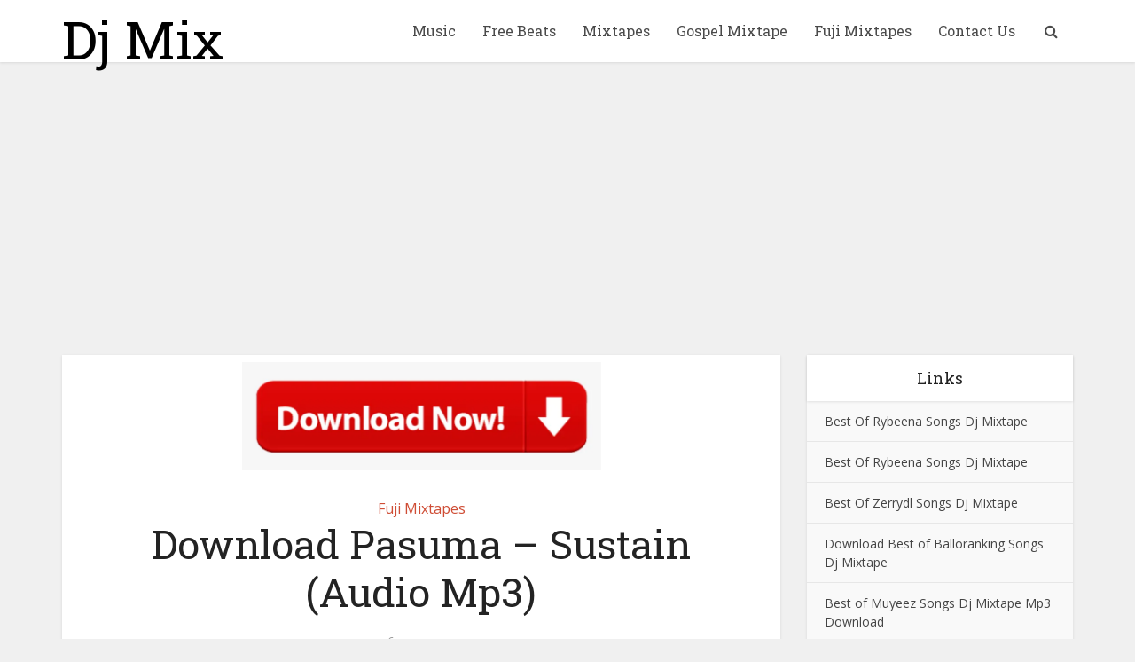

--- FILE ---
content_type: text/html; charset=UTF-8
request_url: https://djmix.com.ng/download-pasuma-sustain-audio-mp3/
body_size: 14574
content:
<!DOCTYPE html>
<html lang="en-US" class="no-js no-svg">

<head>

<meta http-equiv="Content-Type" content="text/html; charset=UTF-8" />
<meta name="viewport" content="user-scalable=yes, width=device-width, initial-scale=1.0, maximum-scale=1, minimum-scale=1">
<link rel="profile" href="https://gmpg.org/xfn/11" />

<meta name='robots' content='index, follow, max-image-preview:large, max-snippet:-1, max-video-preview:-1' />

	<!-- This site is optimized with the Yoast SEO plugin v21.9.1 - https://yoast.com/wordpress/plugins/seo/ -->
	<title>Download Pasuma - Sustain (Audio Mp3) - Dj Mix</title>
	<link rel="canonical" href="https://djmix.com.ng/download-pasuma-sustain-audio-mp3/" />
	<meta property="og:locale" content="en_US" />
	<meta property="og:type" content="article" />
	<meta property="og:title" content="Download Pasuma - Sustain (Audio Mp3) - Dj Mix" />
	<meta property="og:description" content="This is pasuma sustain audio mp3 download for free. This is Pasuma wonder old fuji songs in the early 20&#8217;s. Download all Pasuma old fuji songs and enjoy these evergreen music marketed by Bayowa films. Pasuma old audio songs are available for free download on our site. &nbsp; Extract Instrumentals from Songs Download Latest Mixtapes" />
	<meta property="og:url" content="https://djmix.com.ng/download-pasuma-sustain-audio-mp3/" />
	<meta property="og:site_name" content="Dj Mix" />
	<meta property="article:published_time" content="2020-06-13T00:25:08+00:00" />
	<meta property="og:image" content="https://djmix.com.ng/wp-content/uploads/2020/06/download-pasuma-sustain-audio-mp.jpg" />
	<meta property="og:image:width" content="480" />
	<meta property="og:image:height" content="360" />
	<meta property="og:image:type" content="image/jpeg" />
	<meta name="author" content="admin" />
	<meta name="twitter:card" content="summary_large_image" />
	<meta name="twitter:label1" content="Written by" />
	<meta name="twitter:data1" content="admin" />
	<script type="application/ld+json" class="yoast-schema-graph">{"@context":"https://schema.org","@graph":[{"@type":"WebPage","@id":"https://djmix.com.ng/download-pasuma-sustain-audio-mp3/","url":"https://djmix.com.ng/download-pasuma-sustain-audio-mp3/","name":"Download Pasuma - Sustain (Audio Mp3) - Dj Mix","isPartOf":{"@id":"https://djmix.com.ng/#website"},"primaryImageOfPage":{"@id":"https://djmix.com.ng/download-pasuma-sustain-audio-mp3/#primaryimage"},"image":{"@id":"https://djmix.com.ng/download-pasuma-sustain-audio-mp3/#primaryimage"},"thumbnailUrl":"https://djmix.com.ng/wp-content/uploads/2020/06/download-pasuma-sustain-audio-mp.jpg","datePublished":"2020-06-13T00:25:08+00:00","dateModified":"2020-06-13T00:25:08+00:00","author":{"@id":"https://djmix.com.ng/#/schema/person/8ef654d750ee8ef043ddc3f3bd2daf77"},"breadcrumb":{"@id":"https://djmix.com.ng/download-pasuma-sustain-audio-mp3/#breadcrumb"},"inLanguage":"en-US","potentialAction":[{"@type":"ReadAction","target":["https://djmix.com.ng/download-pasuma-sustain-audio-mp3/"]}]},{"@type":"ImageObject","inLanguage":"en-US","@id":"https://djmix.com.ng/download-pasuma-sustain-audio-mp3/#primaryimage","url":"https://djmix.com.ng/wp-content/uploads/2020/06/download-pasuma-sustain-audio-mp.jpg","contentUrl":"https://djmix.com.ng/wp-content/uploads/2020/06/download-pasuma-sustain-audio-mp.jpg","width":480,"height":360},{"@type":"BreadcrumbList","@id":"https://djmix.com.ng/download-pasuma-sustain-audio-mp3/#breadcrumb","itemListElement":[{"@type":"ListItem","position":1,"name":"Home","item":"https://djmix.com.ng/"},{"@type":"ListItem","position":2,"name":"Download Pasuma &#8211; Sustain (Audio Mp3)"}]},{"@type":"WebSite","@id":"https://djmix.com.ng/#website","url":"https://djmix.com.ng/","name":"Dj Mix","description":"Download Latest Naija Mixtapes and Dj Mix in 2024","inLanguage":"en-US"},{"@type":"Person","@id":"https://djmix.com.ng/#/schema/person/8ef654d750ee8ef043ddc3f3bd2daf77","name":"admin","image":{"@type":"ImageObject","inLanguage":"en-US","@id":"https://djmix.com.ng/#/schema/person/image/","url":"https://secure.gravatar.com/avatar/385516ff92ccb97a4b3395088b46becb?s=96&d=mm&r=g","contentUrl":"https://secure.gravatar.com/avatar/385516ff92ccb97a4b3395088b46becb?s=96&d=mm&r=g","caption":"admin"},"url":"https://djmix.com.ng/author/admin/"}]}</script>
	<!-- / Yoast SEO plugin. -->


<link rel='dns-prefetch' href='//fonts.googleapis.com' />
<script type="text/javascript">
/* <![CDATA[ */
window._wpemojiSettings = {"baseUrl":"https:\/\/s.w.org\/images\/core\/emoji\/14.0.0\/72x72\/","ext":".png","svgUrl":"https:\/\/s.w.org\/images\/core\/emoji\/14.0.0\/svg\/","svgExt":".svg","source":{"concatemoji":"https:\/\/djmix.com.ng\/wp-includes\/js\/wp-emoji-release.min.js?ver=6.4.7"}};
/*! This file is auto-generated */
!function(i,n){var o,s,e;function c(e){try{var t={supportTests:e,timestamp:(new Date).valueOf()};sessionStorage.setItem(o,JSON.stringify(t))}catch(e){}}function p(e,t,n){e.clearRect(0,0,e.canvas.width,e.canvas.height),e.fillText(t,0,0);var t=new Uint32Array(e.getImageData(0,0,e.canvas.width,e.canvas.height).data),r=(e.clearRect(0,0,e.canvas.width,e.canvas.height),e.fillText(n,0,0),new Uint32Array(e.getImageData(0,0,e.canvas.width,e.canvas.height).data));return t.every(function(e,t){return e===r[t]})}function u(e,t,n){switch(t){case"flag":return n(e,"\ud83c\udff3\ufe0f\u200d\u26a7\ufe0f","\ud83c\udff3\ufe0f\u200b\u26a7\ufe0f")?!1:!n(e,"\ud83c\uddfa\ud83c\uddf3","\ud83c\uddfa\u200b\ud83c\uddf3")&&!n(e,"\ud83c\udff4\udb40\udc67\udb40\udc62\udb40\udc65\udb40\udc6e\udb40\udc67\udb40\udc7f","\ud83c\udff4\u200b\udb40\udc67\u200b\udb40\udc62\u200b\udb40\udc65\u200b\udb40\udc6e\u200b\udb40\udc67\u200b\udb40\udc7f");case"emoji":return!n(e,"\ud83e\udef1\ud83c\udffb\u200d\ud83e\udef2\ud83c\udfff","\ud83e\udef1\ud83c\udffb\u200b\ud83e\udef2\ud83c\udfff")}return!1}function f(e,t,n){var r="undefined"!=typeof WorkerGlobalScope&&self instanceof WorkerGlobalScope?new OffscreenCanvas(300,150):i.createElement("canvas"),a=r.getContext("2d",{willReadFrequently:!0}),o=(a.textBaseline="top",a.font="600 32px Arial",{});return e.forEach(function(e){o[e]=t(a,e,n)}),o}function t(e){var t=i.createElement("script");t.src=e,t.defer=!0,i.head.appendChild(t)}"undefined"!=typeof Promise&&(o="wpEmojiSettingsSupports",s=["flag","emoji"],n.supports={everything:!0,everythingExceptFlag:!0},e=new Promise(function(e){i.addEventListener("DOMContentLoaded",e,{once:!0})}),new Promise(function(t){var n=function(){try{var e=JSON.parse(sessionStorage.getItem(o));if("object"==typeof e&&"number"==typeof e.timestamp&&(new Date).valueOf()<e.timestamp+604800&&"object"==typeof e.supportTests)return e.supportTests}catch(e){}return null}();if(!n){if("undefined"!=typeof Worker&&"undefined"!=typeof OffscreenCanvas&&"undefined"!=typeof URL&&URL.createObjectURL&&"undefined"!=typeof Blob)try{var e="postMessage("+f.toString()+"("+[JSON.stringify(s),u.toString(),p.toString()].join(",")+"));",r=new Blob([e],{type:"text/javascript"}),a=new Worker(URL.createObjectURL(r),{name:"wpTestEmojiSupports"});return void(a.onmessage=function(e){c(n=e.data),a.terminate(),t(n)})}catch(e){}c(n=f(s,u,p))}t(n)}).then(function(e){for(var t in e)n.supports[t]=e[t],n.supports.everything=n.supports.everything&&n.supports[t],"flag"!==t&&(n.supports.everythingExceptFlag=n.supports.everythingExceptFlag&&n.supports[t]);n.supports.everythingExceptFlag=n.supports.everythingExceptFlag&&!n.supports.flag,n.DOMReady=!1,n.readyCallback=function(){n.DOMReady=!0}}).then(function(){return e}).then(function(){var e;n.supports.everything||(n.readyCallback(),(e=n.source||{}).concatemoji?t(e.concatemoji):e.wpemoji&&e.twemoji&&(t(e.twemoji),t(e.wpemoji)))}))}((window,document),window._wpemojiSettings);
/* ]]> */
</script>
<style id='wp-emoji-styles-inline-css' type='text/css'>

	img.wp-smiley, img.emoji {
		display: inline !important;
		border: none !important;
		box-shadow: none !important;
		height: 1em !important;
		width: 1em !important;
		margin: 0 0.07em !important;
		vertical-align: -0.1em !important;
		background: none !important;
		padding: 0 !important;
	}
</style>
<link rel='stylesheet' id='wp-block-library-css' href='https://djmix.com.ng/wp-includes/css/dist/block-library/style.min.css?ver=6.4.7' type='text/css' media='all' />
<style id='classic-theme-styles-inline-css' type='text/css'>
/*! This file is auto-generated */
.wp-block-button__link{color:#fff;background-color:#32373c;border-radius:9999px;box-shadow:none;text-decoration:none;padding:calc(.667em + 2px) calc(1.333em + 2px);font-size:1.125em}.wp-block-file__button{background:#32373c;color:#fff;text-decoration:none}
</style>
<style id='global-styles-inline-css' type='text/css'>
body{--wp--preset--color--black: #000000;--wp--preset--color--cyan-bluish-gray: #abb8c3;--wp--preset--color--white: #ffffff;--wp--preset--color--pale-pink: #f78da7;--wp--preset--color--vivid-red: #cf2e2e;--wp--preset--color--luminous-vivid-orange: #ff6900;--wp--preset--color--luminous-vivid-amber: #fcb900;--wp--preset--color--light-green-cyan: #7bdcb5;--wp--preset--color--vivid-green-cyan: #00d084;--wp--preset--color--pale-cyan-blue: #8ed1fc;--wp--preset--color--vivid-cyan-blue: #0693e3;--wp--preset--color--vivid-purple: #9b51e0;--wp--preset--color--vce-acc: #cf4d35;--wp--preset--color--vce-meta: #9b9b9b;--wp--preset--color--vce-txt: #444444;--wp--preset--color--vce-bg: #ffffff;--wp--preset--color--vce-cat-0: ;--wp--preset--gradient--vivid-cyan-blue-to-vivid-purple: linear-gradient(135deg,rgba(6,147,227,1) 0%,rgb(155,81,224) 100%);--wp--preset--gradient--light-green-cyan-to-vivid-green-cyan: linear-gradient(135deg,rgb(122,220,180) 0%,rgb(0,208,130) 100%);--wp--preset--gradient--luminous-vivid-amber-to-luminous-vivid-orange: linear-gradient(135deg,rgba(252,185,0,1) 0%,rgba(255,105,0,1) 100%);--wp--preset--gradient--luminous-vivid-orange-to-vivid-red: linear-gradient(135deg,rgba(255,105,0,1) 0%,rgb(207,46,46) 100%);--wp--preset--gradient--very-light-gray-to-cyan-bluish-gray: linear-gradient(135deg,rgb(238,238,238) 0%,rgb(169,184,195) 100%);--wp--preset--gradient--cool-to-warm-spectrum: linear-gradient(135deg,rgb(74,234,220) 0%,rgb(151,120,209) 20%,rgb(207,42,186) 40%,rgb(238,44,130) 60%,rgb(251,105,98) 80%,rgb(254,248,76) 100%);--wp--preset--gradient--blush-light-purple: linear-gradient(135deg,rgb(255,206,236) 0%,rgb(152,150,240) 100%);--wp--preset--gradient--blush-bordeaux: linear-gradient(135deg,rgb(254,205,165) 0%,rgb(254,45,45) 50%,rgb(107,0,62) 100%);--wp--preset--gradient--luminous-dusk: linear-gradient(135deg,rgb(255,203,112) 0%,rgb(199,81,192) 50%,rgb(65,88,208) 100%);--wp--preset--gradient--pale-ocean: linear-gradient(135deg,rgb(255,245,203) 0%,rgb(182,227,212) 50%,rgb(51,167,181) 100%);--wp--preset--gradient--electric-grass: linear-gradient(135deg,rgb(202,248,128) 0%,rgb(113,206,126) 100%);--wp--preset--gradient--midnight: linear-gradient(135deg,rgb(2,3,129) 0%,rgb(40,116,252) 100%);--wp--preset--font-size--small: 13px;--wp--preset--font-size--medium: 20px;--wp--preset--font-size--large: 21px;--wp--preset--font-size--x-large: 42px;--wp--preset--font-size--normal: 16px;--wp--preset--font-size--huge: 28px;--wp--preset--spacing--20: 0.44rem;--wp--preset--spacing--30: 0.67rem;--wp--preset--spacing--40: 1rem;--wp--preset--spacing--50: 1.5rem;--wp--preset--spacing--60: 2.25rem;--wp--preset--spacing--70: 3.38rem;--wp--preset--spacing--80: 5.06rem;--wp--preset--shadow--natural: 6px 6px 9px rgba(0, 0, 0, 0.2);--wp--preset--shadow--deep: 12px 12px 50px rgba(0, 0, 0, 0.4);--wp--preset--shadow--sharp: 6px 6px 0px rgba(0, 0, 0, 0.2);--wp--preset--shadow--outlined: 6px 6px 0px -3px rgba(255, 255, 255, 1), 6px 6px rgba(0, 0, 0, 1);--wp--preset--shadow--crisp: 6px 6px 0px rgba(0, 0, 0, 1);}:where(.is-layout-flex){gap: 0.5em;}:where(.is-layout-grid){gap: 0.5em;}body .is-layout-flow > .alignleft{float: left;margin-inline-start: 0;margin-inline-end: 2em;}body .is-layout-flow > .alignright{float: right;margin-inline-start: 2em;margin-inline-end: 0;}body .is-layout-flow > .aligncenter{margin-left: auto !important;margin-right: auto !important;}body .is-layout-constrained > .alignleft{float: left;margin-inline-start: 0;margin-inline-end: 2em;}body .is-layout-constrained > .alignright{float: right;margin-inline-start: 2em;margin-inline-end: 0;}body .is-layout-constrained > .aligncenter{margin-left: auto !important;margin-right: auto !important;}body .is-layout-constrained > :where(:not(.alignleft):not(.alignright):not(.alignfull)){max-width: var(--wp--style--global--content-size);margin-left: auto !important;margin-right: auto !important;}body .is-layout-constrained > .alignwide{max-width: var(--wp--style--global--wide-size);}body .is-layout-flex{display: flex;}body .is-layout-flex{flex-wrap: wrap;align-items: center;}body .is-layout-flex > *{margin: 0;}body .is-layout-grid{display: grid;}body .is-layout-grid > *{margin: 0;}:where(.wp-block-columns.is-layout-flex){gap: 2em;}:where(.wp-block-columns.is-layout-grid){gap: 2em;}:where(.wp-block-post-template.is-layout-flex){gap: 1.25em;}:where(.wp-block-post-template.is-layout-grid){gap: 1.25em;}.has-black-color{color: var(--wp--preset--color--black) !important;}.has-cyan-bluish-gray-color{color: var(--wp--preset--color--cyan-bluish-gray) !important;}.has-white-color{color: var(--wp--preset--color--white) !important;}.has-pale-pink-color{color: var(--wp--preset--color--pale-pink) !important;}.has-vivid-red-color{color: var(--wp--preset--color--vivid-red) !important;}.has-luminous-vivid-orange-color{color: var(--wp--preset--color--luminous-vivid-orange) !important;}.has-luminous-vivid-amber-color{color: var(--wp--preset--color--luminous-vivid-amber) !important;}.has-light-green-cyan-color{color: var(--wp--preset--color--light-green-cyan) !important;}.has-vivid-green-cyan-color{color: var(--wp--preset--color--vivid-green-cyan) !important;}.has-pale-cyan-blue-color{color: var(--wp--preset--color--pale-cyan-blue) !important;}.has-vivid-cyan-blue-color{color: var(--wp--preset--color--vivid-cyan-blue) !important;}.has-vivid-purple-color{color: var(--wp--preset--color--vivid-purple) !important;}.has-black-background-color{background-color: var(--wp--preset--color--black) !important;}.has-cyan-bluish-gray-background-color{background-color: var(--wp--preset--color--cyan-bluish-gray) !important;}.has-white-background-color{background-color: var(--wp--preset--color--white) !important;}.has-pale-pink-background-color{background-color: var(--wp--preset--color--pale-pink) !important;}.has-vivid-red-background-color{background-color: var(--wp--preset--color--vivid-red) !important;}.has-luminous-vivid-orange-background-color{background-color: var(--wp--preset--color--luminous-vivid-orange) !important;}.has-luminous-vivid-amber-background-color{background-color: var(--wp--preset--color--luminous-vivid-amber) !important;}.has-light-green-cyan-background-color{background-color: var(--wp--preset--color--light-green-cyan) !important;}.has-vivid-green-cyan-background-color{background-color: var(--wp--preset--color--vivid-green-cyan) !important;}.has-pale-cyan-blue-background-color{background-color: var(--wp--preset--color--pale-cyan-blue) !important;}.has-vivid-cyan-blue-background-color{background-color: var(--wp--preset--color--vivid-cyan-blue) !important;}.has-vivid-purple-background-color{background-color: var(--wp--preset--color--vivid-purple) !important;}.has-black-border-color{border-color: var(--wp--preset--color--black) !important;}.has-cyan-bluish-gray-border-color{border-color: var(--wp--preset--color--cyan-bluish-gray) !important;}.has-white-border-color{border-color: var(--wp--preset--color--white) !important;}.has-pale-pink-border-color{border-color: var(--wp--preset--color--pale-pink) !important;}.has-vivid-red-border-color{border-color: var(--wp--preset--color--vivid-red) !important;}.has-luminous-vivid-orange-border-color{border-color: var(--wp--preset--color--luminous-vivid-orange) !important;}.has-luminous-vivid-amber-border-color{border-color: var(--wp--preset--color--luminous-vivid-amber) !important;}.has-light-green-cyan-border-color{border-color: var(--wp--preset--color--light-green-cyan) !important;}.has-vivid-green-cyan-border-color{border-color: var(--wp--preset--color--vivid-green-cyan) !important;}.has-pale-cyan-blue-border-color{border-color: var(--wp--preset--color--pale-cyan-blue) !important;}.has-vivid-cyan-blue-border-color{border-color: var(--wp--preset--color--vivid-cyan-blue) !important;}.has-vivid-purple-border-color{border-color: var(--wp--preset--color--vivid-purple) !important;}.has-vivid-cyan-blue-to-vivid-purple-gradient-background{background: var(--wp--preset--gradient--vivid-cyan-blue-to-vivid-purple) !important;}.has-light-green-cyan-to-vivid-green-cyan-gradient-background{background: var(--wp--preset--gradient--light-green-cyan-to-vivid-green-cyan) !important;}.has-luminous-vivid-amber-to-luminous-vivid-orange-gradient-background{background: var(--wp--preset--gradient--luminous-vivid-amber-to-luminous-vivid-orange) !important;}.has-luminous-vivid-orange-to-vivid-red-gradient-background{background: var(--wp--preset--gradient--luminous-vivid-orange-to-vivid-red) !important;}.has-very-light-gray-to-cyan-bluish-gray-gradient-background{background: var(--wp--preset--gradient--very-light-gray-to-cyan-bluish-gray) !important;}.has-cool-to-warm-spectrum-gradient-background{background: var(--wp--preset--gradient--cool-to-warm-spectrum) !important;}.has-blush-light-purple-gradient-background{background: var(--wp--preset--gradient--blush-light-purple) !important;}.has-blush-bordeaux-gradient-background{background: var(--wp--preset--gradient--blush-bordeaux) !important;}.has-luminous-dusk-gradient-background{background: var(--wp--preset--gradient--luminous-dusk) !important;}.has-pale-ocean-gradient-background{background: var(--wp--preset--gradient--pale-ocean) !important;}.has-electric-grass-gradient-background{background: var(--wp--preset--gradient--electric-grass) !important;}.has-midnight-gradient-background{background: var(--wp--preset--gradient--midnight) !important;}.has-small-font-size{font-size: var(--wp--preset--font-size--small) !important;}.has-medium-font-size{font-size: var(--wp--preset--font-size--medium) !important;}.has-large-font-size{font-size: var(--wp--preset--font-size--large) !important;}.has-x-large-font-size{font-size: var(--wp--preset--font-size--x-large) !important;}
.wp-block-navigation a:where(:not(.wp-element-button)){color: inherit;}
:where(.wp-block-post-template.is-layout-flex){gap: 1.25em;}:where(.wp-block-post-template.is-layout-grid){gap: 1.25em;}
:where(.wp-block-columns.is-layout-flex){gap: 2em;}:where(.wp-block-columns.is-layout-grid){gap: 2em;}
.wp-block-pullquote{font-size: 1.5em;line-height: 1.6;}
</style>
<link rel='stylesheet' id='vce-fonts-css' href='https://fonts.googleapis.com/css2?family=Open%20Sans:wght@400&#038;family=Roboto%20Slab:wght@400' type='text/css' media='all' />
<link rel='stylesheet' id='vce-style-css' href='https://djmix.com.ng/wp-content/themes/voice/assets/css/min.css?ver=3.0.3' type='text/css' media='all' />
<style id='vce-style-inline-css' type='text/css'>
body, button, input, select, textarea {font-size: 1.6rem;}.vce-single .entry-headline p{font-size: 2.2rem;}.main-navigation a{font-size: 1.6rem;}.sidebar .widget-title{font-size: 1.8rem;}.sidebar .widget, .vce-lay-c .entry-content, .vce-lay-h .entry-content {font-size: 1.4rem;}.vce-featured-link-article{font-size: 5.2rem;}.vce-featured-grid-big.vce-featured-grid .vce-featured-link-article{font-size: 3.4rem;}.vce-featured-grid .vce-featured-link-article{font-size: 2.2rem;}h1 { font-size: 4.5rem; }h2 { font-size: 4.0rem; }h3 { font-size: 3.5rem; }h4 { font-size: 2.5rem; }h5 { font-size: 2.0rem; }h6 { font-size: 1.8rem; }.comment-reply-title, .main-box-title{font-size: 2.2rem;}h1.entry-title{font-size: 4.5rem;}.vce-lay-a .entry-title a{font-size: 3.4rem;}.vce-lay-b .entry-title{font-size: 2.4rem;}.vce-lay-c .entry-title, .vce-sid-none .vce-lay-c .entry-title{font-size: 2.2rem;}.vce-lay-d .entry-title{font-size: 1.5rem;}.vce-lay-e .entry-title{font-size: 1.4rem;}.vce-lay-f .entry-title{font-size: 1.4rem;}.vce-lay-g .entry-title a, .vce-lay-g .entry-title a:hover{font-size: 3.0rem;}.vce-lay-h .entry-title{font-size: 2.4rem;}.entry-meta div,.entry-meta div a,.vce-lay-g .meta-item,.vce-lay-c .meta-item{font-size: 1.4rem;}.vce-lay-d .meta-category a,.vce-lay-d .entry-meta div,.vce-lay-d .entry-meta div a,.vce-lay-e .entry-meta div,.vce-lay-e .entry-meta div a,.vce-lay-e .fn,.vce-lay-e .meta-item{font-size: 1.3rem;}body {background-color:#f0f0f0;}body,.mks_author_widget h3,.site-description,.meta-category a,textarea {font-family: 'Open Sans';font-weight: 400;}h1,h2,h3,h4,h5,h6,blockquote,.vce-post-link,.site-title,.site-title a,.main-box-title,.comment-reply-title,.entry-title a,.vce-single .entry-headline p,.vce-prev-next-link,.author-title,.mks_pullquote,.widget_rss ul li .rsswidget,#bbpress-forums .bbp-forum-title,#bbpress-forums .bbp-topic-permalink {font-family: 'Roboto Slab';font-weight: 400;}.main-navigation a,.sidr a{font-family: 'Roboto Slab';font-weight: 400;}.vce-single .entry-content,.vce-single .entry-headline,.vce-single .entry-footer,.vce-share-bar {width: 600px;}.vce-lay-a .lay-a-content{width: 600px;max-width: 600px;}.vce-page .entry-content,.vce-page .entry-title-page {width: 600px;}.vce-sid-none .vce-single .entry-content,.vce-sid-none .vce-single .entry-headline,.vce-sid-none .vce-single .entry-footer {width: 600px;}.vce-sid-none .vce-page .entry-content,.vce-sid-none .vce-page .entry-title-page,.error404 .entry-content {width: 600px;max-width: 600px;}body, button, input, select, textarea{color: #444444;}h1,h2,h3,h4,h5,h6,.entry-title a,.prev-next-nav a,#bbpress-forums .bbp-forum-title, #bbpress-forums .bbp-topic-permalink,.woocommerce ul.products li.product .price .amount{color: #232323;}a,.entry-title a:hover,.vce-prev-next-link:hover,.vce-author-links a:hover,.required,.error404 h4,.prev-next-nav a:hover,#bbpress-forums .bbp-forum-title:hover, #bbpress-forums .bbp-topic-permalink:hover,.woocommerce ul.products li.product h3:hover,.woocommerce ul.products li.product h3:hover mark,.main-box-title a:hover{color: #cf4d35;}.vce-square,.vce-main-content .mejs-controls .mejs-time-rail .mejs-time-current,button,input[type="button"],input[type="reset"],input[type="submit"],.vce-button,.pagination-wapper a,#vce-pagination .next.page-numbers,#vce-pagination .prev.page-numbers,#vce-pagination .page-numbers,#vce-pagination .page-numbers.current,.vce-link-pages a,#vce-pagination a,.vce-load-more a,.vce-slider-pagination .owl-nav > div,.vce-mega-menu-posts-wrap .owl-nav > div,.comment-reply-link:hover,.vce-featured-section a,.vce-lay-g .vce-featured-info .meta-category a,.vce-404-menu a,.vce-post.sticky .meta-image:before,#vce-pagination .page-numbers:hover,#bbpress-forums .bbp-pagination .current,#bbpress-forums .bbp-pagination a:hover,.woocommerce #respond input#submit,.woocommerce a.button,.woocommerce button.button,.woocommerce input.button,.woocommerce ul.products li.product .added_to_cart,.woocommerce #respond input#submit:hover,.woocommerce a.button:hover,.woocommerce button.button:hover,.woocommerce input.button:hover,.woocommerce ul.products li.product .added_to_cart:hover,.woocommerce #respond input#submit.alt,.woocommerce a.button.alt,.woocommerce button.button.alt,.woocommerce input.button.alt,.woocommerce #respond input#submit.alt:hover, .woocommerce a.button.alt:hover, .woocommerce button.button.alt:hover, .woocommerce input.button.alt:hover,.woocommerce span.onsale,.woocommerce .widget_price_filter .ui-slider .ui-slider-range,.woocommerce .widget_price_filter .ui-slider .ui-slider-handle,.comments-holder .navigation .page-numbers.current,.vce-lay-a .vce-read-more:hover,.vce-lay-c .vce-read-more:hover,body div.wpforms-container-full .wpforms-form input[type=submit], body div.wpforms-container-full .wpforms-form button[type=submit], body div.wpforms-container-full .wpforms-form .wpforms-page-button,body div.wpforms-container-full .wpforms-form input[type=submit]:hover, body div.wpforms-container-full .wpforms-form button[type=submit]:hover, body div.wpforms-container-full .wpforms-form .wpforms-page-button:hover,.wp-block-search__button {background-color: #cf4d35;}#vce-pagination .page-numbers,.comments-holder .navigation .page-numbers{background: transparent;color: #cf4d35;border: 1px solid #cf4d35;}.comments-holder .navigation .page-numbers:hover{background: #cf4d35;border: 1px solid #cf4d35;}.bbp-pagination-links a{background: transparent;color: #cf4d35;border: 1px solid #cf4d35 !important;}#vce-pagination .page-numbers.current,.bbp-pagination-links span.current,.comments-holder .navigation .page-numbers.current{border: 1px solid #cf4d35;}.widget_categories .cat-item:before,.widget_categories .cat-item .count{background: #cf4d35;}.comment-reply-link,.vce-lay-a .vce-read-more,.vce-lay-c .vce-read-more{border: 1px solid #cf4d35;}.entry-meta div,.entry-meta-count,.entry-meta div a,.comment-metadata a,.meta-category span,.meta-author-wrapped,.wp-caption .wp-caption-text,.widget_rss .rss-date,.sidebar cite,.site-footer cite,.sidebar .vce-post-list .entry-meta div,.sidebar .vce-post-list .entry-meta div a,.sidebar .vce-post-list .fn,.sidebar .vce-post-list .fn a,.site-footer .vce-post-list .entry-meta div,.site-footer .vce-post-list .entry-meta div a,.site-footer .vce-post-list .fn,.site-footer .vce-post-list .fn a,#bbpress-forums .bbp-topic-started-by,#bbpress-forums .bbp-topic-started-in,#bbpress-forums .bbp-forum-info .bbp-forum-content,#bbpress-forums p.bbp-topic-meta,span.bbp-admin-links a,.bbp-reply-post-date,#bbpress-forums li.bbp-header,#bbpress-forums li.bbp-footer,.woocommerce .woocommerce-result-count,.woocommerce .product_meta{color: #9b9b9b;}.main-box-title, .comment-reply-title, .main-box-head{background: #ffffff;color: #232323;}.main-box-title a{color: #232323;}.sidebar .widget .widget-title a{color: #232323;}.main-box,.comment-respond,.prev-next-nav{background: #f9f9f9;}.vce-post,ul.comment-list > li.comment,.main-box-single,.ie8 .vce-single,#disqus_thread,.vce-author-card,.vce-author-card .vce-content-outside,.mks-bredcrumbs-container,ul.comment-list > li.pingback{background: #ffffff;}.mks_tabs.horizontal .mks_tab_nav_item.active{border-bottom: 1px solid #ffffff;}.mks_tabs.horizontal .mks_tab_item,.mks_tabs.vertical .mks_tab_nav_item.active,.mks_tabs.horizontal .mks_tab_nav_item.active{background: #ffffff;}.mks_tabs.vertical .mks_tab_nav_item.active{border-right: 1px solid #ffffff;}#vce-pagination,.vce-slider-pagination .owl-controls,.vce-content-outside,.comments-holder .navigation{background: #f3f3f3;}.sidebar .widget-title{background: #ffffff;color: #232323;}.sidebar .widget{background: #f9f9f9;}.sidebar .widget,.sidebar .widget li a,.sidebar .mks_author_widget h3 a,.sidebar .mks_author_widget h3,.sidebar .vce-search-form .vce-search-input,.sidebar .vce-search-form .vce-search-input:focus{color: #444444;}.sidebar .widget li a:hover,.sidebar .widget a,.widget_nav_menu li.menu-item-has-children:hover:after,.widget_pages li.page_item_has_children:hover:after{color: #cf4d35;}.sidebar .tagcloud a {border: 1px solid #cf4d35;}.sidebar .mks_author_link,.sidebar .tagcloud a:hover,.sidebar .mks_themeforest_widget .more,.sidebar button,.sidebar input[type="button"],.sidebar input[type="reset"],.sidebar input[type="submit"],.sidebar .vce-button,.sidebar .bbp_widget_login .button{background-color: #cf4d35;}.sidebar .mks_author_widget .mks_autor_link_wrap,.sidebar .mks_themeforest_widget .mks_read_more,.widget .meks-instagram-follow-link {background: #f3f3f3;}.sidebar #wp-calendar caption,.sidebar .recentcomments,.sidebar .post-date,.sidebar #wp-calendar tbody{color: rgba(68,68,68,0.7);}.site-footer{background: #373941;}.site-footer .widget-title{color: #ffffff;}.site-footer,.site-footer .widget,.site-footer .widget li a,.site-footer .mks_author_widget h3 a,.site-footer .mks_author_widget h3,.site-footer .vce-search-form .vce-search-input,.site-footer .vce-search-form .vce-search-input:focus{color: #f9f9f9;}.site-footer .widget li a:hover,.site-footer .widget a,.site-info a{color: #cf4d35;}.site-footer .tagcloud a {border: 1px solid #cf4d35;}.site-footer .mks_author_link,.site-footer .mks_themeforest_widget .more,.site-footer button,.site-footer input[type="button"],.site-footer input[type="reset"],.site-footer input[type="submit"],.site-footer .vce-button,.site-footer .tagcloud a:hover{background-color: #cf4d35;}.site-footer #wp-calendar caption,.site-footer .recentcomments,.site-footer .post-date,.site-footer #wp-calendar tbody,.site-footer .site-info{color: rgba(249,249,249,0.7);}.top-header,.top-nav-menu li .sub-menu{background: #3a3a3a;}.top-header,.top-header a{color: #ffffff;}.top-header .vce-search-form .vce-search-input,.top-header .vce-search-input:focus,.top-header .vce-search-submit{color: #ffffff;}.top-header .vce-search-form .vce-search-input::-webkit-input-placeholder { color: #ffffff;}.top-header .vce-search-form .vce-search-input:-moz-placeholder { color: #ffffff;}.top-header .vce-search-form .vce-search-input::-moz-placeholder { color: #ffffff;}.top-header .vce-search-form .vce-search-input:-ms-input-placeholder { color: #ffffff;}.header-1-wrapper{height: 70px;padding-top: 15px;}.header-2-wrapper,.header-3-wrapper{height: 70px;}.header-2-wrapper .site-branding,.header-3-wrapper .site-branding{top: 15px;left: 0px;}.site-title a, .site-title a:hover{color: #000000;}.site-description{color: #aaaaaa;}.main-header{background-color: #ffffff;}.header-bottom-wrapper{background: #fcfcfc;}.vce-header-ads{margin: 10px 0;}.header-3-wrapper .nav-menu > li > a{padding: 25px 15px;}.header-sticky,.sidr{background: rgba(255,255,255,0.95);}.ie8 .header-sticky{background: #ffffff;}.main-navigation a,.nav-menu .vce-mega-menu > .sub-menu > li > a,.sidr li a,.vce-menu-parent{color: #4a4a4a;}.nav-menu > li:hover > a,.nav-menu > .current_page_item > a,.nav-menu > .current-menu-item > a,.nav-menu > .current-menu-ancestor > a,.main-navigation a.vce-item-selected,.main-navigation ul ul li:hover > a,.nav-menu ul .current-menu-item a,.nav-menu ul .current_page_item a,.vce-menu-parent:hover,.sidr li a:hover,.sidr li.sidr-class-current_page_item > a,.main-navigation li.current-menu-item.fa:before,.vce-responsive-nav{color: #cf4d35;}#sidr-id-vce_main_navigation_menu .soc-nav-menu li a:hover {color: #ffffff;}.nav-menu > li:hover > a,.nav-menu > .current_page_item > a,.nav-menu > .current-menu-item > a,.nav-menu > .current-menu-ancestor > a,.main-navigation a.vce-item-selected,.main-navigation ul ul,.header-sticky .nav-menu > .current_page_item:hover > a,.header-sticky .nav-menu > .current-menu-item:hover > a,.header-sticky .nav-menu > .current-menu-ancestor:hover > a,.header-sticky .main-navigation a.vce-item-selected:hover{background-color: #ffffff;}.search-header-wrap ul {border-top: 2px solid #cf4d35;}.vce-cart-icon a.vce-custom-cart span,.sidr-class-vce-custom-cart .sidr-class-vce-cart-count {background: #cf4d35;font-family: 'Open Sans';}.vce-border-top .main-box-title{border-top: 2px solid #cf4d35;}.tagcloud a:hover,.sidebar .widget .mks_author_link,.sidebar .widget.mks_themeforest_widget .more,.site-footer .widget .mks_author_link,.site-footer .widget.mks_themeforest_widget .more,.vce-lay-g .entry-meta div,.vce-lay-g .fn,.vce-lay-g .fn a{color: #FFF;}.vce-featured-header .vce-featured-header-background{opacity: 0.5}.vce-featured-grid .vce-featured-header-background,.vce-post-big .vce-post-img:after,.vce-post-slider .vce-post-img:after{opacity: 0.5}.vce-featured-grid .owl-item:hover .vce-grid-text .vce-featured-header-background,.vce-post-big li:hover .vce-post-img:after,.vce-post-slider li:hover .vce-post-img:after {opacity: 0.8}.vce-featured-grid.vce-featured-grid-big .vce-featured-header-background,.vce-post-big .vce-post-img:after,.vce-post-slider .vce-post-img:after{opacity: 0.5}.vce-featured-grid.vce-featured-grid-big .owl-item:hover .vce-grid-text .vce-featured-header-background,.vce-post-big li:hover .vce-post-img:after,.vce-post-slider li:hover .vce-post-img:after {opacity: 0.8}#back-top {background: #323232}.sidr input[type=text]{background: rgba(74,74,74,0.1);color: rgba(74,74,74,0.5);}.is-style-solid-color{background-color: #cf4d35;color: #ffffff;}.wp-block-image figcaption{color: #9b9b9b;}.wp-block-cover .wp-block-cover-image-text, .wp-block-cover .wp-block-cover-text, .wp-block-cover h2, .wp-block-cover-image .wp-block-cover-image-text, .wp-block-cover-image .wp-block-cover-text, .wp-block-cover-image h2,p.has-drop-cap:not(:focus)::first-letter,p.wp-block-subhead{font-family: 'Roboto Slab';font-weight: 400;}.wp-block-cover .wp-block-cover-image-text, .wp-block-cover .wp-block-cover-text, .wp-block-cover h2, .wp-block-cover-image .wp-block-cover-image-text, .wp-block-cover-image .wp-block-cover-text, .wp-block-cover-image h2{font-size: 2.5rem;}p.wp-block-subhead{font-size: 2.2rem;}.wp-block-button__link{background: #cf4d35}.wp-block-search .wp-block-search__button{color: #ffffff}.meta-image:hover a img,.vce-lay-h .img-wrap:hover .meta-image > img,.img-wrp:hover img,.vce-gallery-big:hover img,.vce-gallery .gallery-item:hover img,.wp-block-gallery .blocks-gallery-item:hover img,.vce_posts_widget .vce-post-big li:hover img,.vce-featured-grid .owl-item:hover img,.vce-post-img:hover img,.mega-menu-img:hover img{-webkit-transform: scale(1.1);-moz-transform: scale(1.1);-o-transform: scale(1.1);-ms-transform: scale(1.1);transform: scale(1.1);}.has-small-font-size{ font-size: 1.2rem;}.has-large-font-size{ font-size: 1.9rem;}.has-huge-font-size{ font-size: 2.3rem;}@media(min-width: 671px){.has-small-font-size{ font-size: 1.3rem;}.has-normal-font-size{ font-size: 1.6rem;}.has-large-font-size{ font-size: 2.1rem;}.has-huge-font-size{ font-size: 2.8rem;}}.has-vce-acc-background-color{ background-color: #cf4d35;}.has-vce-acc-color{ color: #cf4d35;}.has-vce-meta-background-color{ background-color: #9b9b9b;}.has-vce-meta-color{ color: #9b9b9b;}.has-vce-txt-background-color{ background-color: #444444;}.has-vce-txt-color{ color: #444444;}.has-vce-bg-background-color{ background-color: #ffffff;}.has-vce-bg-color{ color: #ffffff;}.has-vce-cat-0-background-color{ background-color: ;}.has-vce-cat-0-color{ color: ;}
</style>
<script type="text/javascript" src="https://djmix.com.ng/wp-includes/js/jquery/jquery.min.js?ver=3.7.1" id="jquery-core-js"></script>
<script type="text/javascript" src="https://djmix.com.ng/wp-includes/js/jquery/jquery-migrate.min.js?ver=3.4.1" id="jquery-migrate-js"></script>
<link rel="https://api.w.org/" href="https://djmix.com.ng/wp-json/" /><link rel="alternate" type="application/json" href="https://djmix.com.ng/wp-json/wp/v2/posts/6775" /><link rel="EditURI" type="application/rsd+xml" title="RSD" href="https://djmix.com.ng/xmlrpc.php?rsd" />
<meta name="generator" content="WordPress 6.4.7" />
<link rel='shortlink' href='https://djmix.com.ng/?p=6775' />
<link rel="alternate" type="application/json+oembed" href="https://djmix.com.ng/wp-json/oembed/1.0/embed?url=https%3A%2F%2Fdjmix.com.ng%2Fdownload-pasuma-sustain-audio-mp3%2F" />
<link rel="alternate" type="text/xml+oembed" href="https://djmix.com.ng/wp-json/oembed/1.0/embed?url=https%3A%2F%2Fdjmix.com.ng%2Fdownload-pasuma-sustain-audio-mp3%2F&#038;format=xml" />
<meta name="generator" content="Site Kit by Google 1.119.0" /><meta name="google-site-verification" content="RESQ3RzfpA9K6qfCLlBLnGGWmc1t_Iakcm_nGXJVSZw" /></head>

<body class="post-template-default single single-post postid-6775 single-format-standard wp-embed-responsive vce-sid-right voice-v_3_0_3">

<div id="vce-main">

<header id="header" class="main-header">
<div class="container header-main-area header-3-wrapper">	
		<div class="vce-res-nav">
	<a class="vce-responsive-nav" href="#sidr-main"><i class="fa fa-bars"></i></a>
</div>
<div class="site-branding">
	<span class="site-title"><a href="https://djmix.com.ng/" rel="home" class="">Dj Mix</a></span></div>
		<nav id="site-navigation" class="main-navigation" role="navigation">
	<ul id="vce_main_navigation_menu" class="nav-menu"><li id="menu-item-4542" class="menu-item menu-item-type-taxonomy menu-item-object-category menu-item-4542 vce-cat-660"><a href="https://djmix.com.ng/category/music/">Music</a><li id="menu-item-5206" class="menu-item menu-item-type-taxonomy menu-item-object-category menu-item-5206 vce-cat-653"><a href="https://djmix.com.ng/category/instrumental/">Free Beats</a><li id="menu-item-121" class="menu-item menu-item-type-taxonomy menu-item-object-category menu-item-121 vce-cat-7"><a href="https://djmix.com.ng/category/naija-dj-mixtapes/">Mixtapes</a><li id="menu-item-4677" class="menu-item menu-item-type-taxonomy menu-item-object-category menu-item-4677 vce-cat-201"><a href="https://djmix.com.ng/category/gospel/">Gospel Mixtape</a><li id="menu-item-122" class="menu-item menu-item-type-taxonomy menu-item-object-category current-post-ancestor current-menu-parent current-post-parent menu-item-122 vce-cat-38"><a href="https://djmix.com.ng/category/fuji-mixtapes/">Fuji Mixtapes</a><li id="menu-item-3503" class="menu-item menu-item-type-post_type menu-item-object-page menu-item-3503"><a href="https://djmix.com.ng/contact-us/">Contact Us</a><li class="search-header-wrap"><a class="search_header" href="javascript:void(0)"><i class="fa fa-search"></i></a><ul class="search-header-form-ul"><li></li></ul></li></ul></nav></div></header>

	<div id="sticky_header" class="header-sticky">
	<div class="container">
		<div class="vce-res-nav">
	<a class="vce-responsive-nav" href="#sidr-main"><i class="fa fa-bars"></i></a>
</div>
<div class="site-branding">
	<span class="site-title"><a href="https://djmix.com.ng/" rel="home" class="">Dj Mix</a></span></div>		<nav id="site-navigation" class="main-navigation" role="navigation">
		<ul id="vce_main_navigation_menu" class="nav-menu"><li class="menu-item menu-item-type-taxonomy menu-item-object-category menu-item-4542 vce-cat-660"><a href="https://djmix.com.ng/category/music/">Music</a><li class="menu-item menu-item-type-taxonomy menu-item-object-category menu-item-5206 vce-cat-653"><a href="https://djmix.com.ng/category/instrumental/">Free Beats</a><li class="menu-item menu-item-type-taxonomy menu-item-object-category menu-item-121 vce-cat-7"><a href="https://djmix.com.ng/category/naija-dj-mixtapes/">Mixtapes</a><li class="menu-item menu-item-type-taxonomy menu-item-object-category menu-item-4677 vce-cat-201"><a href="https://djmix.com.ng/category/gospel/">Gospel Mixtape</a><li class="menu-item menu-item-type-taxonomy menu-item-object-category current-post-ancestor current-menu-parent current-post-parent menu-item-122 vce-cat-38"><a href="https://djmix.com.ng/category/fuji-mixtapes/">Fuji Mixtapes</a><li class="menu-item menu-item-type-post_type menu-item-object-page menu-item-3503"><a href="https://djmix.com.ng/contact-us/">Contact Us</a><li class="search-header-wrap"><a class="search_header" href="javascript:void(0)"><i class="fa fa-search"></i></a><ul class="search-header-form-ul"><li></li></ul></li></ul></nav>	</div>
</div>
<div id="main-wrapper">



	

<div id="content" class="container site-content vce-sid-right">
	
			
	<div id="primary" class="vce-main-content">

		<main id="main" class="main-box main-box-single">

		<div class='code-block code-block-1' style='margin: 8px 0; clear: both;'>
<a href="https://b.m2track.co/adb/direct/2234" target="_blank" style="text-align: center"><img class="aligncenter" src="https://djmix.com.ng/wp-content/uploads/2020/04/Download-now.jpg" style="width:50%;  text-align: center;" ></a></div>

			<article id="post-6775" class="vce-single post-6775 post type-post status-publish format-standard has-post-thumbnail hentry category-fuji-mixtapes">

			<header class="entry-header">
							<span class="meta-category"><a href="https://djmix.com.ng/category/fuji-mixtapes/" class="category-38">Fuji Mixtapes</a></span>
			
			<h1 class="entry-title">Download Pasuma &#8211; Sustain (Audio Mp3)</h1>
			<div class="entry-meta"><div class="meta-item date"><span class="updated">6 years ago</span></div></div>
		</header>
	
	
	
					
			 	
			 	<div class="meta-image">
					<img width="480" height="360" src="https://djmix.com.ng/wp-content/uploads/2020/06/download-pasuma-sustain-audio-mp.jpg" class="attachment-vce-lay-a size-vce-lay-a wp-post-image" alt="" decoding="async" fetchpriority="high" srcset="https://djmix.com.ng/wp-content/uploads/2020/06/download-pasuma-sustain-audio-mp.jpg 480w, https://djmix.com.ng/wp-content/uploads/2020/06/download-pasuma-sustain-audio-mp-300x225.jpg 300w" sizes="(max-width: 480px) 100vw, 480px" />
									</div>

				
					
	    
		<div class="vce-ad vce-ad-container"><script async src="https://pagead2.googlesyndication.com/pagead/js/adsbygoogle.js"></script>
<!-- banner with size -->
<ins class="adsbygoogle"
     style="display:inline-block;width:336px;height:280px"
     data-ad-client="ca-pub-9295514865119591"
     data-ad-slot="3531272169"></ins>
<script>
     (adsbygoogle = window.adsbygoogle || []).push({});
</script>
</div>
	
	<div class="entry-content">
		<p>This is pasuma sustain audio mp3 download for free. This is Pasuma wonder old fuji songs in the early 20&#8217;s. Download all Pasuma old fuji songs and enjoy these evergreen music marketed by Bayowa films.</p>
<div class='code-block code-block-3' style='margin: 8px 0; clear: both;'>
<script type="text/javascript">
	atOptions = {
		'key' : '52165437f68d2fdbb5b62317ddb4744c',
		'format' : 'iframe',
		'height' : 250,
		'width' : 300,
		'params' : {}
	};
</script>
<script type="text/javascript" src="//accidentalcrownincredible.com/52165437f68d2fdbb5b62317ddb4744c/invoke.js"></script></div>
<p>Pasuma old audio songs are available for free download on our site.</p>
<p><iframe title="SUSTAIN, PASUMA" width="810" height="608" src="https://www.youtube.com/embed/1FRAiX_jH5k?feature=oembed" frameborder="0" allow="accelerometer; autoplay; encrypted-media; gyroscope; picture-in-picture" allowfullscreen></iframe></p>
<p>&nbsp;</p>
<div class='code-block code-block-2' style='margin: 8px 0; clear: both;'>
<a href="https://b.m2track.co/adb/direct/2234" target="_blank" style="text-align: center"><img class="aligncenter" src="https://djmix.com.ng/wp-content/uploads/2023/05/ads.jpg" style="width:50%;  text-align: center;" ></a>

<h2 style="text-align: center;"><a target="_blank" href="https://play.google.com/store/apps/details?id=vocal.remover.instrumental.karaoke.vocalremoverapp">Extract Instrumentals from Songs</a></h2>

<h2 style="text-align: center;"><a target="_blank" href="https://sunrisesharply.com/hkcy7fe54s?key=9e9e6f58b8234efa0a8a21c72ab28dcc">Download Latest Mixtapes</a></h2>


<br>
<script type="text/javascript">
	atOptions = {
		'key' : '52165437f68d2fdbb5b62317ddb4744c',
		'format' : 'iframe',
		'height' : 250,
		'width' : 300,
		'params' : {}
	};
</script>
<script type="text/javascript" src="//accidentalcrownincredible.com/52165437f68d2fdbb5b62317ddb4744c/invoke.js"></script></div>
<!-- AI CONTENT END 2 -->
	</div>

	
			<footer class="entry-footer">
			<div class="meta-tags">
							</div>
		</footer>
	
		  	
	
	 
</article>
		
		
		</main>

		
					
	
	<div class="main-box vce-related-box">

	<h3 class="main-box-title">You may also like</h3>
	
	<div class="main-box-inside">

					<article class="vce-post vce-lay-d post-6986 post type-post status-publish format-standard has-post-thumbnail hentry category-fuji-mixtapes category-gospel-dj-mixtapes">
	
 		 	<div class="meta-image">			
			<a href="https://djmix.com.ng/ileya-mixtape-2020-special-ileya-fuji-mixtape-mp3-download/" title="[Ileya Mixtape [year]] Special Ileya Fuji Mixtape  &#8211; Mp3 Download">
				<img width="145" height="100" src="https://djmix.com.ng/wp-content/uploads/2020/07/ileya-mixtape-145x100.jpg" class="attachment-vce-lay-d size-vce-lay-d wp-post-image" alt="" loading="lazy" srcset="https://djmix.com.ng/wp-content/uploads/2020/07/ileya-mixtape-145x100.jpg 145w, https://djmix.com.ng/wp-content/uploads/2020/07/ileya-mixtape-380x260.jpg 380w, https://djmix.com.ng/wp-content/uploads/2020/07/ileya-mixtape-634x433.jpg 634w" sizes="(max-width: 145px) 100vw, 145px" />							</a>
		</div>
		

	<header class="entry-header">
					<span class="meta-category"><a href="https://djmix.com.ng/category/fuji-mixtapes/" class="category-38">Fuji Mixtapes</a> <span>&bull;</span> <a href="https://djmix.com.ng/category/gospel-dj-mixtapes/" class="category-72">Gospel Dj Mixtapes</a></span>
				<h2 class="entry-title"><a href="https://djmix.com.ng/ileya-mixtape-2020-special-ileya-fuji-mixtape-mp3-download/" title="[Ileya Mixtape [year]] Special Ileya Fuji Mixtape  &#8211; Mp3 Download">[Ileya Mixtape [year]] Special Ileya Fuji Mixtape...</a></h2>
			</header>

</article>					<article class="vce-post vce-lay-d post-6753 post type-post status-publish format-standard has-post-thumbnail hentry category-fuji-mixtapes tag-shanko-rasheed-old-throwback-songs-mp3-download artistes-shanko-rasheed">
	
 		 	<div class="meta-image">			
			<a href="https://djmix.com.ng/shanko-rasheed-mix-best-of-shanko-rasheed-old-songs-music-mixtape/" title="[Shanko Rasheed Mix] Best Of Shanko Rasheed Old Songs &#038; Music Mixtape">
				<img width="145" height="100" src="https://djmix.com.ng/wp-content/uploads/2020/06/shanko-rasheed-mix-best-of-shank-145x100.jpg" class="attachment-vce-lay-d size-vce-lay-d wp-post-image" alt="" loading="lazy" srcset="https://djmix.com.ng/wp-content/uploads/2020/06/shanko-rasheed-mix-best-of-shank-145x100.jpg 145w, https://djmix.com.ng/wp-content/uploads/2020/06/shanko-rasheed-mix-best-of-shank-380x260.jpg 380w" sizes="(max-width: 145px) 100vw, 145px" />							</a>
		</div>
		

	<header class="entry-header">
					<span class="meta-category"><a href="https://djmix.com.ng/category/fuji-mixtapes/" class="category-38">Fuji Mixtapes</a></span>
				<h2 class="entry-title"><a href="https://djmix.com.ng/shanko-rasheed-mix-best-of-shanko-rasheed-old-songs-music-mixtape/" title="[Shanko Rasheed Mix] Best Of Shanko Rasheed Old Songs &#038; Music Mixtape">[Shanko Rasheed Mix] Best Of Shanko Rasheed Old Songs...</a></h2>
			</header>

</article>					<article class="vce-post vce-lay-d post-6748 post type-post status-publish format-standard has-post-thumbnail hentry category-fuji-mixtapes tag-pasuma-fuji-songs-mp3-download artistes-pasuma">
	
 		 	<div class="meta-image">			
			<a href="https://djmix.com.ng/alabi-pasuma-fuji-gyration-mp3-download/" title="Alabi Pasuma &#8211; Fuji Gyration (Mp3 Download)">
				<img width="145" height="100" src="https://djmix.com.ng/wp-content/uploads/2020/06/alabi-pasuma-fuji-gyration-mp3-d-145x100.jpg" class="attachment-vce-lay-d size-vce-lay-d wp-post-image" alt="" loading="lazy" srcset="https://djmix.com.ng/wp-content/uploads/2020/06/alabi-pasuma-fuji-gyration-mp3-d-145x100.jpg 145w, https://djmix.com.ng/wp-content/uploads/2020/06/alabi-pasuma-fuji-gyration-mp3-d-380x260.jpg 380w" sizes="(max-width: 145px) 100vw, 145px" />							</a>
		</div>
		

	<header class="entry-header">
					<span class="meta-category"><a href="https://djmix.com.ng/category/fuji-mixtapes/" class="category-38">Fuji Mixtapes</a></span>
				<h2 class="entry-title"><a href="https://djmix.com.ng/alabi-pasuma-fuji-gyration-mp3-download/" title="Alabi Pasuma &#8211; Fuji Gyration (Mp3 Download)">Alabi Pasuma &#8211; Fuji Gyration (Mp3 Download)</a></h2>
			</header>

</article>					<article class="vce-post vce-lay-d post-6735 post type-post status-publish format-standard has-post-thumbnail hentry category-fuji-mixtapes artistes-kollington-ayinla">
	
 		 	<div class="meta-image">			
			<a href="https://djmix.com.ng/kollington-ayinla-mix-best-of-kollington-ayinla-mixtape-mp3-download/" title="[Kollington Ayinla Mix] Best Of Kollington Ayinla Mixtape Mp3 Download">
				<img width="145" height="100" src="https://djmix.com.ng/wp-content/uploads/2020/06/kollington-ayinla-mixtape-145x100.jpg" class="attachment-vce-lay-d size-vce-lay-d wp-post-image" alt="" loading="lazy" srcset="https://djmix.com.ng/wp-content/uploads/2020/06/kollington-ayinla-mixtape-145x100.jpg 145w, https://djmix.com.ng/wp-content/uploads/2020/06/kollington-ayinla-mixtape-380x260.jpg 380w, https://djmix.com.ng/wp-content/uploads/2020/06/kollington-ayinla-mixtape-634x433.jpg 634w" sizes="(max-width: 145px) 100vw, 145px" />							</a>
		</div>
		

	<header class="entry-header">
					<span class="meta-category"><a href="https://djmix.com.ng/category/fuji-mixtapes/" class="category-38">Fuji Mixtapes</a></span>
				<h2 class="entry-title"><a href="https://djmix.com.ng/kollington-ayinla-mix-best-of-kollington-ayinla-mixtape-mp3-download/" title="[Kollington Ayinla Mix] Best Of Kollington Ayinla Mixtape Mp3 Download">[Kollington Ayinla Mix] Best Of Kollington Ayinla...</a></h2>
			</header>

</article>					<article class="vce-post vce-lay-d post-6668 post type-post status-publish format-standard has-post-thumbnail hentry category-fuji-mixtapes">
	
 		 	<div class="meta-image">			
			<a href="https://djmix.com.ng/best-of-taye-currency-mixtape-mp3-download/" title="Best Of Taye Currency Mixtape Mp3 Download">
				<img width="145" height="100" src="https://djmix.com.ng/wp-content/uploads/2020/06/Best-Of-Taye-Currency-Mixtape-Mp3-Download-145x100.jpg" class="attachment-vce-lay-d size-vce-lay-d wp-post-image" alt="" loading="lazy" srcset="https://djmix.com.ng/wp-content/uploads/2020/06/Best-Of-Taye-Currency-Mixtape-Mp3-Download-145x100.jpg 145w, https://djmix.com.ng/wp-content/uploads/2020/06/Best-Of-Taye-Currency-Mixtape-Mp3-Download-380x260.jpg 380w" sizes="(max-width: 145px) 100vw, 145px" />							</a>
		</div>
		

	<header class="entry-header">
					<span class="meta-category"><a href="https://djmix.com.ng/category/fuji-mixtapes/" class="category-38">Fuji Mixtapes</a></span>
				<h2 class="entry-title"><a href="https://djmix.com.ng/best-of-taye-currency-mixtape-mp3-download/" title="Best Of Taye Currency Mixtape Mp3 Download">Best Of Taye Currency Mixtape Mp3 Download</a></h2>
			</header>

</article>					<article class="vce-post vce-lay-d post-6670 post type-post status-publish format-standard has-post-thumbnail hentry category-fuji-mixtapes">
	
 		 	<div class="meta-image">			
			<a href="https://djmix.com.ng/wasiu-alabi-pasuma-napoli-like-lagos-mp3-download/" title="Wasiu Alabi Pasuma &#8211; Napoli Like Lagos (Mp3 Download)">
				<img width="145" height="100" src="https://djmix.com.ng/wp-content/uploads/2020/06/Pasuma-145x100.jpg" class="attachment-vce-lay-d size-vce-lay-d wp-post-image" alt="" loading="lazy" srcset="https://djmix.com.ng/wp-content/uploads/2020/06/Pasuma-145x100.jpg 145w, https://djmix.com.ng/wp-content/uploads/2020/06/Pasuma-380x260.jpg 380w, https://djmix.com.ng/wp-content/uploads/2020/06/Pasuma-634x433.jpg 634w" sizes="(max-width: 145px) 100vw, 145px" />							</a>
		</div>
		

	<header class="entry-header">
					<span class="meta-category"><a href="https://djmix.com.ng/category/fuji-mixtapes/" class="category-38">Fuji Mixtapes</a></span>
				<h2 class="entry-title"><a href="https://djmix.com.ng/wasiu-alabi-pasuma-napoli-like-lagos-mp3-download/" title="Wasiu Alabi Pasuma &#8211; Napoli Like Lagos (Mp3 Download)">Wasiu Alabi Pasuma &#8211; Napoli Like Lagos (Mp3...</a></h2>
			</header>

</article>		
	</div>

	</div>


		
		
		

	</div>

		<aside id="sidebar" class="sidebar right">
		
		<div id="recent-posts-2" class="widget widget_recent_entries">
		<h4 class="widget-title">Links</h4>
		<ul>
											<li>
					<a href="https://djmix.com.ng/best-of-rybeena-songs-dj-mixtape-2/">Best Of Rybeena Songs Dj Mixtape</a>
									</li>
											<li>
					<a href="https://djmix.com.ng/best-of-rybeena-songs-dj-mixtape/">Best Of Rybeena Songs Dj Mixtape</a>
									</li>
											<li>
					<a href="https://djmix.com.ng/best-of-zerrydl-songs-dj-mixtape/">Best Of Zerrydl Songs Dj Mixtape</a>
									</li>
											<li>
					<a href="https://djmix.com.ng/download-best-of-balloranking-songs-dj-mixtape/">Download Best of Balloranking Songs Dj Mixtape</a>
									</li>
											<li>
					<a href="https://djmix.com.ng/best-of-muyeez-songs-dj-mixtape-mp3-download/">Best of Muyeez Songs Dj Mixtape Mp3 Download</a>
									</li>
					</ul>

		</div><div id="archives-2" class="widget widget_archive"><h4 class="widget-title">Archives</h4>
			<ul>
					<li><a href='https://djmix.com.ng/2025/02/'>February 2025</a></li>
	<li><a href='https://djmix.com.ng/2024/12/'>December 2024</a></li>
	<li><a href='https://djmix.com.ng/2024/11/'>November 2024</a></li>
	<li><a href='https://djmix.com.ng/2024/04/'>April 2024</a></li>
	<li><a href='https://djmix.com.ng/2024/02/'>February 2024</a></li>
	<li><a href='https://djmix.com.ng/2023/12/'>December 2023</a></li>
	<li><a href='https://djmix.com.ng/2023/11/'>November 2023</a></li>
	<li><a href='https://djmix.com.ng/2023/10/'>October 2023</a></li>
	<li><a href='https://djmix.com.ng/2023/09/'>September 2023</a></li>
	<li><a href='https://djmix.com.ng/2023/08/'>August 2023</a></li>
	<li><a href='https://djmix.com.ng/2023/07/'>July 2023</a></li>
	<li><a href='https://djmix.com.ng/2023/06/'>June 2023</a></li>
	<li><a href='https://djmix.com.ng/2023/05/'>May 2023</a></li>
	<li><a href='https://djmix.com.ng/2023/04/'>April 2023</a></li>
	<li><a href='https://djmix.com.ng/2023/03/'>March 2023</a></li>
	<li><a href='https://djmix.com.ng/2023/02/'>February 2023</a></li>
	<li><a href='https://djmix.com.ng/2023/01/'>January 2023</a></li>
	<li><a href='https://djmix.com.ng/2022/11/'>November 2022</a></li>
	<li><a href='https://djmix.com.ng/2022/07/'>July 2022</a></li>
	<li><a href='https://djmix.com.ng/2022/06/'>June 2022</a></li>
	<li><a href='https://djmix.com.ng/2022/05/'>May 2022</a></li>
	<li><a href='https://djmix.com.ng/2022/04/'>April 2022</a></li>
	<li><a href='https://djmix.com.ng/2022/02/'>February 2022</a></li>
	<li><a href='https://djmix.com.ng/2022/01/'>January 2022</a></li>
	<li><a href='https://djmix.com.ng/2021/12/'>December 2021</a></li>
	<li><a href='https://djmix.com.ng/2021/11/'>November 2021</a></li>
	<li><a href='https://djmix.com.ng/2021/10/'>October 2021</a></li>
	<li><a href='https://djmix.com.ng/2021/09/'>September 2021</a></li>
	<li><a href='https://djmix.com.ng/2021/08/'>August 2021</a></li>
	<li><a href='https://djmix.com.ng/2021/07/'>July 2021</a></li>
	<li><a href='https://djmix.com.ng/2021/06/'>June 2021</a></li>
	<li><a href='https://djmix.com.ng/2021/05/'>May 2021</a></li>
	<li><a href='https://djmix.com.ng/2021/04/'>April 2021</a></li>
	<li><a href='https://djmix.com.ng/2021/03/'>March 2021</a></li>
	<li><a href='https://djmix.com.ng/2021/02/'>February 2021</a></li>
	<li><a href='https://djmix.com.ng/2020/12/'>December 2020</a></li>
	<li><a href='https://djmix.com.ng/2020/10/'>October 2020</a></li>
	<li><a href='https://djmix.com.ng/2020/09/'>September 2020</a></li>
	<li><a href='https://djmix.com.ng/2020/08/'>August 2020</a></li>
	<li><a href='https://djmix.com.ng/2020/07/'>July 2020</a></li>
	<li><a href='https://djmix.com.ng/2020/06/'>June 2020</a></li>
	<li><a href='https://djmix.com.ng/2020/05/'>May 2020</a></li>
	<li><a href='https://djmix.com.ng/2020/04/'>April 2020</a></li>
	<li><a href='https://djmix.com.ng/2020/03/'>March 2020</a></li>
	<li><a href='https://djmix.com.ng/2020/02/'>February 2020</a></li>
	<li><a href='https://djmix.com.ng/2020/01/'>January 2020</a></li>
	<li><a href='https://djmix.com.ng/2019/12/'>December 2019</a></li>
	<li><a href='https://djmix.com.ng/2019/11/'>November 2019</a></li>
	<li><a href='https://djmix.com.ng/2019/09/'>September 2019</a></li>
	<li><a href='https://djmix.com.ng/2019/08/'>August 2019</a></li>
			</ul>

			</div><div id="categories-2" class="widget widget_categories"><h4 class="widget-title">Posts</h4>
			<ul>
					<li class="cat-item cat-item-807"><a href="https://djmix.com.ng/category/9ja-highlife-mixtape/"><span class="category-text">9ja Highlife Mixtape</span></a>
</li>
	<li class="cat-item cat-item-9"><a href="https://djmix.com.ng/category/africa-dj-mixtapes/"><span class="category-text">Africa Dj Mixtapes</span></a>
</li>
	<li class="cat-item cat-item-119"><a href="https://djmix.com.ng/category/african-music-dj-mixtapes/"><span class="category-text">African Music Dj Mixtapes</span></a>
</li>
	<li class="cat-item cat-item-175"><a href="https://djmix.com.ng/category/album-ep-dj-mixtapes/"><span class="category-text">Album/EP Dj Mixtapes</span></a>
</li>
	<li class="cat-item cat-item-380"><a href="https://djmix.com.ng/category/albums/"><span class="category-text">Albums</span></a>
</li>
	<li class="cat-item cat-item-803"><a href="https://djmix.com.ng/category/amapiano-mix/"><span class="category-text">Amapiano Mix</span></a>
</li>
	<li class="cat-item cat-item-428"><a href="https://djmix.com.ng/category/anthem/"><span class="category-text">Anthem</span></a>
</li>
	<li class="cat-item cat-item-837"><a href="https://djmix.com.ng/category/apala/"><span class="category-text">Apala</span></a>
</li>
	<li class="cat-item cat-item-858"><a href="https://djmix.com.ng/category/apps/"><span class="category-text">Apps</span></a>
</li>
	<li class="cat-item cat-item-412"><a href="https://djmix.com.ng/category/blues/"><span class="category-text">Blues</span></a>
</li>
	<li class="cat-item cat-item-973"><a href="https://djmix.com.ng/category/bongo/"><span class="category-text">Bongo</span></a>
</li>
	<li class="cat-item cat-item-732"><a href="https://djmix.com.ng/category/cameroon/"><span class="category-text">Cameroon</span></a>
</li>
	<li class="cat-item cat-item-940"><a href="https://djmix.com.ng/category/congo/"><span class="category-text">Congo</span></a>
</li>
	<li class="cat-item cat-item-689"><a href="https://djmix.com.ng/category/dancehall/"><span class="category-text">Dancehall</span></a>
</li>
	<li class="cat-item cat-item-200"><a href="https://djmix.com.ng/category/dj/"><span class="category-text">Dj</span></a>
</li>
	<li class="cat-item cat-item-763"><a href="https://djmix.com.ng/category/dj-mix/"><span class="category-text">DJ Mix</span></a>
</li>
	<li class="cat-item cat-item-655"><a href="https://djmix.com.ng/category/entrance-songs/"><span class="category-text">Entrance Songs</span></a>
</li>
	<li class="cat-item cat-item-33"><a href="https://djmix.com.ng/category/foreign/"><span class="category-text">Foreign</span></a>
</li>
	<li class="cat-item cat-item-113"><a href="https://djmix.com.ng/category/foreign-dj-mixtapes/"><span class="category-text">Foreign Dj Mixtapes</span></a>
</li>
	<li class="cat-item cat-item-115"><a href="https://djmix.com.ng/category/foreign-mixtapes/"><span class="category-text">Foreign Mixtapes</span></a>
</li>
	<li class="cat-item cat-item-38"><a href="https://djmix.com.ng/category/fuji-mixtapes/"><span class="category-text">Fuji Mixtapes</span></a>
</li>
	<li class="cat-item cat-item-513"><a href="https://djmix.com.ng/category/ghana/"><span class="category-text">Ghana</span></a>
</li>
	<li class="cat-item cat-item-520"><a href="https://djmix.com.ng/category/ghana-mixtapes/"><span class="category-text">Ghana Mixtapes</span></a>
</li>
	<li class="cat-item cat-item-201"><a href="https://djmix.com.ng/category/gospel/"><span class="category-text">Gospel</span></a>
</li>
	<li class="cat-item cat-item-121"><a href="https://djmix.com.ng/category/gospel-worship-mixtapes/"><span class="category-text">Gospel &amp; Worship Mixtapes</span></a>
</li>
	<li class="cat-item cat-item-72"><a href="https://djmix.com.ng/category/gospel-dj-mixtapes/"><span class="category-text">Gospel Dj Mixtapes</span></a>
</li>
	<li class="cat-item cat-item-1106"><a href="https://djmix.com.ng/category/gospel-sermons/"><span class="category-text">Gospel Sermons</span></a>
</li>
	<li class="cat-item cat-item-146"><a href="https://djmix.com.ng/category/hausa-mixtapes/"><span class="category-text">Hausa Mixtapes</span></a>
</li>
	<li class="cat-item cat-item-386"><a href="https://djmix.com.ng/category/highlife/"><span class="category-text">Highlife</span></a>
</li>
	<li class="cat-item cat-item-839"><a href="https://djmix.com.ng/category/hip-hop/"><span class="category-text">Hip Hop</span></a>
</li>
	<li class="cat-item cat-item-133"><a href="https://djmix.com.ng/category/igbo-highlife-mixtape/"><span class="category-text">Igbo Highlife Mixtape</span></a>
</li>
	<li class="cat-item cat-item-1093"><a href="https://djmix.com.ng/category/information/"><span class="category-text">Information</span></a>
</li>
	<li class="cat-item cat-item-653"><a href="https://djmix.com.ng/category/instrumental/"><span class="category-text">Instrumental</span></a>
</li>
	<li class="cat-item cat-item-424"><a href="https://djmix.com.ng/category/islam/"><span class="category-text">Islam</span></a>
</li>
	<li class="cat-item cat-item-971"><a href="https://djmix.com.ng/category/ivory-coast/"><span class="category-text">Ivory Coast</span></a>
</li>
	<li class="cat-item cat-item-616"><a href="https://djmix.com.ng/category/juju/"><span class="category-text">Juju</span></a>
</li>
	<li class="cat-item cat-item-789"><a href="https://djmix.com.ng/category/kenya/"><span class="category-text">Kenya</span></a>
</li>
	<li class="cat-item cat-item-806"><a href="https://djmix.com.ng/category/live-stream/"><span class="category-text">Live Stream</span></a>
</li>
	<li class="cat-item cat-item-628"><a href="https://djmix.com.ng/category/meme/"><span class="category-text">Meme</span></a>
</li>
	<li class="cat-item cat-item-6"><a href="https://djmix.com.ng/category/mixtapes/"><span class="category-text">Mixtapes</span></a>
</li>
	<li class="cat-item cat-item-660"><a href="https://djmix.com.ng/category/music/"><span class="category-text">Music</span></a>
</li>
	<li class="cat-item cat-item-798"><a href="https://djmix.com.ng/category/muslim/"><span class="category-text">Muslim</span></a>
</li>
	<li class="cat-item cat-item-7"><a href="https://djmix.com.ng/category/naija-dj-mixtapes/"><span class="category-text">Naija Dj Mixtapes</span></a>
</li>
	<li class="cat-item cat-item-767"><a href="https://djmix.com.ng/category/news/"><span class="category-text">News</span></a>
</li>
	<li class="cat-item cat-item-199"><a href="https://djmix.com.ng/category/nigeria/"><span class="category-text">Nigeria</span></a>
</li>
	<li class="cat-item cat-item-116"><a href="https://djmix.com.ng/category/nigeria-dj-mixtapes/"><span class="category-text">Nigeria Dj Mixtapes</span></a>
</li>
	<li class="cat-item cat-item-157"><a href="https://djmix.com.ng/category/old-school-songs/"><span class="category-text">Old School Songs</span></a>
</li>
	<li class="cat-item cat-item-67"><a href="https://djmix.com.ng/category/party-mixtapes/"><span class="category-text">Party Mixtapes</span></a>
</li>
	<li class="cat-item cat-item-797"><a href="https://djmix.com.ng/category/ramadan/"><span class="category-text">Ramadan</span></a>
</li>
	<li class="cat-item cat-item-686"><a href="https://djmix.com.ng/category/random/"><span class="category-text">Random</span></a>
</li>
	<li class="cat-item cat-item-377"><a href="https://djmix.com.ng/category/rap-mixtapes/"><span class="category-text">Rap Mixtapes</span></a>
</li>
	<li class="cat-item cat-item-404"><a href="https://djmix.com.ng/category/reggae/"><span class="category-text">Reggae</span></a>
</li>
	<li class="cat-item cat-item-659"><a href="https://djmix.com.ng/category/ringtone/"><span class="category-text">Ringtone</span></a>
</li>
	<li class="cat-item cat-item-1109"><a href="https://djmix.com.ng/category/sermons/"><span class="category-text">Sermons</span></a>
</li>
	<li class="cat-item cat-item-1036"><a href="https://djmix.com.ng/category/song/"><span class="category-text">Song</span></a>
</li>
	<li class="cat-item cat-item-648"><a href="https://djmix.com.ng/category/sound-effects/"><span class="category-text">Sound Effects</span></a>
</li>
	<li class="cat-item cat-item-596"><a href="https://djmix.com.ng/category/south-african/"><span class="category-text">South African</span></a>
</li>
	<li class="cat-item cat-item-1086"><a href="https://djmix.com.ng/category/street/"><span class="category-text">Street</span></a>
</li>
	<li class="cat-item cat-item-598"><a href="https://djmix.com.ng/category/tanzania/"><span class="category-text">Tanzania</span></a>
</li>
	<li class="cat-item cat-item-769"><a href="https://djmix.com.ng/category/tik-tok/"><span class="category-text">Tik Tok</span></a>
</li>
	<li class="cat-item cat-item-791"><a href="https://djmix.com.ng/category/tik-tok-meme/"><span class="category-text">Tik Tok meme</span></a>
</li>
	<li class="cat-item cat-item-792"><a href="https://djmix.com.ng/category/tik-tok-sounds/"><span class="category-text">Tik Tok Sounds</span></a>
</li>
	<li class="cat-item cat-item-793"><a href="https://djmix.com.ng/category/tik-tok-tv/"><span class="category-text">Tik Tok Tv</span></a>
</li>
	<li class="cat-item cat-item-652"><a href="https://djmix.com.ng/category/traditional/"><span class="category-text">Traditional</span></a>
</li>
	<li class="cat-item cat-item-1"><a href="https://djmix.com.ng/category/uncategorized/"><span class="category-text">Uncategorized</span></a>
</li>
	<li class="cat-item cat-item-920"><a href="https://djmix.com.ng/category/urhobo/"><span class="category-text">Urhobo</span></a>
</li>
	<li class="cat-item cat-item-766"><a href="https://djmix.com.ng/category/videos/"><span class="category-text">Videos</span></a>
</li>
	<li class="cat-item cat-item-675"><a href="https://djmix.com.ng/category/virals/"><span class="category-text">Virals</span></a>
</li>
	<li class="cat-item cat-item-203"><a href="https://djmix.com.ng/category/worship/"><span class="category-text">Worship</span></a>
</li>
	<li class="cat-item cat-item-400"><a href="https://djmix.com.ng/category/yoruba-songs-mixtape/"><span class="category-text">Yoruba Songs Mixtape</span></a>
</li>
			</ul>

			</div><div id="meta-2" class="widget widget_meta"><h4 class="widget-title">Meta</h4>
		<ul>
						<li><a rel="nofollow" href="https://djmix.com.ng/wp-login.php">Log in</a></li>
			<li><a href="https://djmix.com.ng/feed/">Entries feed</a></li>
			<li><a href="https://djmix.com.ng/comments/feed/">Comments feed</a></li>

			<li><a href="https://wordpress.org/">WordPress.org</a></li>
		</ul>

		</div>	</aside>

</div>




	<footer id="footer" class="site-footer">

				<div class="container">
			<div class="container-fix">
										<div class="bit-3">
									</div>
							<div class="bit-3">
									</div>
							<div class="bit-3">
									</div>
						</div>
		</div>
		
					<div class="container-full site-info">
				<div class="container">
											<div class="vce-wrap-left">
							<p>Copyright &copy; 2026. Created by <a href="http://mekshq.com" target="_blank">Meks</a>. Powered by <a href="http://www.wordpress.org" target="_blank">WordPress</a>.</p>						</div>
					
											<div class="vce-wrap-right">
								
						</div>
						

					
			
				</div>
			</div>
		
		
			<!-- 	1xbet starts (expires Dec 23. 2023)-->
<!-- 	<div id='zone_1459888037' ></div>
<script>
    (function(w,d,o,g,r,a,m){
        var cid='zone_1459888037';
        w[r]=w[r]||function(){(w[r+'l']=w[r+'l']||[]).push(arguments)};
        function e(b,w,r){if((w[r+'h']=b.pop())&&!w.ABN){
            var a=d.createElement(o),p=d.getElementsByTagName(o)[0];a.async=1;
            a.src='https://cdn.'+w[r+'h']+'/libs/e.js';a.onerror=function(){e(g,w,r)};
            p.parentNode.insertBefore(a,p)}}e(g,w,r);
        w[r](cid,{id:1459888037,domain:w[r+'h']});
    })(window,document,'script',['ftd.agency'],'ABNS');
</script>
	
	
	
	<div id='zone_1661504120' ></div>
<script>
    (function(w,d,o,g,r,a,m){
        var cid='zone_1661504120';
        w[r]=w[r]||function(){(w[r+'l']=w[r+'l']||[]).push(arguments)};
        function e(b,w,r){if((w[r+'h']=b.pop())&&!w.ABN){
            var a=d.createElement(o),p=d.getElementsByTagName(o)[0];a.async=1;
            a.src='https://cdn.'+w[r+'h']+'/libs/e.js';a.onerror=function(){e(g,w,r)};
            p.parentNode.insertBefore(a,p)}}e(g,w,r);
        w[r](cid,{id:1661504120,domain:w[r+'h']});
    })(window,document,'script',['ftd.agency'],'ABNS');
</script>  -->
	
<!-- 	1xbet  ends -->

<!-- 	a_ste_r_ starts	 -->
		<script type='text/javascript' src='//accidentalcrownincredible.com/b3/01/92/b3019223deb5686a7180795e42aae5f6.js'></script>
<!-- 	a_ste_r_ ends	 -->
		
<!-- 		cleve_ a_s starts -->
		
		
<script data-cfasync="false" type="text/javascript" id="clever-core">
/* <![CDATA[ */
    (function (document, window) {
        var a, c = document.createElement("script"), f = window.frameElement;

        c.id = "CleverCoreLoader81857";
        c.src = "https://scripts.cleverwebserver.com/0c623d74b1a1273f07895abcb0fb6f3d.js";

        c.async = !0;
        c.type = "text/javascript";
        c.setAttribute("data-target", window.name || (f && f.getAttribute("id")));
        c.setAttribute("data-callback", "put-your-callback-function-here");
        c.setAttribute("data-callback-url-click", "put-your-click-macro-here");
        c.setAttribute("data-callback-url-view", "put-your-view-macro-here");
        

        try {
            a = parent.document.getElementsByTagName("script")[0] || document.getElementsByTagName("script")[0];
        } catch (e) {
            a = !1;
        }

        a || (a = document.getElementsByTagName("head")[0] || document.getElementsByTagName("body")[0]);
        a.parentNode.insertBefore(c, a);
    })(document, window);
/* ]]> */
</script>

		
<!-- 		cleve_ a_s ends -->
		
		
		
	</footer>


</div>
</div>

<a href="javascript:void(0)" id="back-top"><i class="fa fa-angle-up"></i></a>

<script type="text/javascript" src="https://djmix.com.ng/wp-includes/js/imagesloaded.min.js?ver=5.0.0" id="imagesloaded-js"></script>
<script type="text/javascript" id="vce-main-js-extra">
/* <![CDATA[ */
var vce_js_settings = {"sticky_header":"1","sticky_header_offset":"700","sticky_header_logo":"","logo":"","logo_retina":"","logo_mobile":"","logo_mobile_retina":"","rtl_mode":"0","ajax_url":"https:\/\/djmix.com.ng\/wp-admin\/admin-ajax.php","ajax_wpml_current_lang":null,"ajax_mega_menu":"1","mega_menu_slider":"","mega_menu_subcats":"","lay_fa_grid_center":"","full_slider_autoplay":"","grid_slider_autoplay":"","grid_big_slider_autoplay":"","fa_big_opacity":{"1":"0.5","2":"0.7"},"top_bar_mobile":"1","top_bar_mobile_group":"","top_bar_more_link":"More"};
/* ]]> */
</script>
<script type="text/javascript" src="https://djmix.com.ng/wp-content/themes/voice/assets/js/min.js?ver=3.0.3" id="vce-main-js"></script>

<script defer src="https://static.cloudflareinsights.com/beacon.min.js/vcd15cbe7772f49c399c6a5babf22c1241717689176015" integrity="sha512-ZpsOmlRQV6y907TI0dKBHq9Md29nnaEIPlkf84rnaERnq6zvWvPUqr2ft8M1aS28oN72PdrCzSjY4U6VaAw1EQ==" data-cf-beacon='{"version":"2024.11.0","token":"67bfba0df291424ea5ec21269b06b35a","r":1,"server_timing":{"name":{"cfCacheStatus":true,"cfEdge":true,"cfExtPri":true,"cfL4":true,"cfOrigin":true,"cfSpeedBrain":true},"location_startswith":null}}' crossorigin="anonymous"></script>
</body>
</html>

--- FILE ---
content_type: text/html; charset=utf-8
request_url: https://www.google.com/recaptcha/api2/aframe
body_size: 248
content:
<!DOCTYPE HTML><html><head><meta http-equiv="content-type" content="text/html; charset=UTF-8"></head><body><script nonce="OL4PVRmT_weCcyicEULN_g">/** Anti-fraud and anti-abuse applications only. See google.com/recaptcha */ try{var clients={'sodar':'https://pagead2.googlesyndication.com/pagead/sodar?'};window.addEventListener("message",function(a){try{if(a.source===window.parent){var b=JSON.parse(a.data);var c=clients[b['id']];if(c){var d=document.createElement('img');d.src=c+b['params']+'&rc='+(localStorage.getItem("rc::a")?sessionStorage.getItem("rc::b"):"");window.document.body.appendChild(d);sessionStorage.setItem("rc::e",parseInt(sessionStorage.getItem("rc::e")||0)+1);localStorage.setItem("rc::h",'1768971316696');}}}catch(b){}});window.parent.postMessage("_grecaptcha_ready", "*");}catch(b){}</script></body></html>